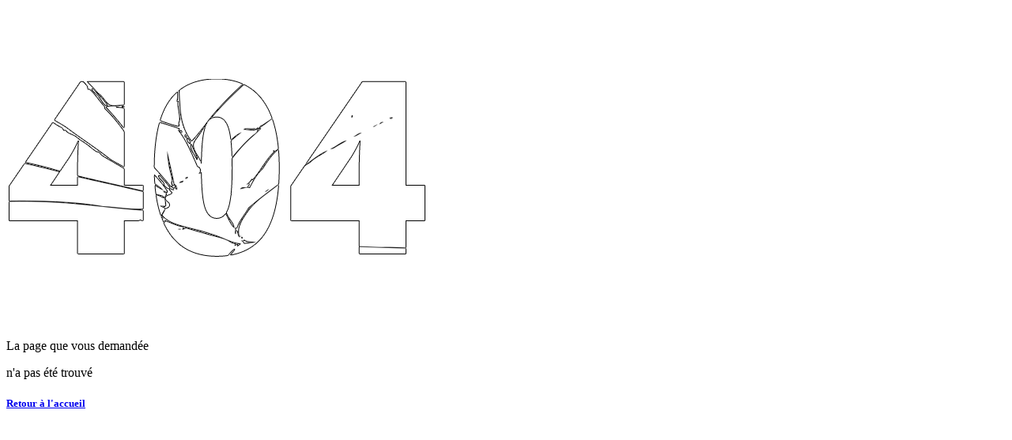

--- FILE ---
content_type: text/html; charset=UTF-8
request_url: https://www.bujinkankoryu.com/galleries/9678-activites-annexes
body_size: 703
content:
<!DOCTYPE html>
<!--[if IE]><![endif]-->
<!--[if IE 8 ]>
<html class="no-js ie8" lang="fr"> <![endif]-->
<!--[if IE 9 ]>
<html class="no-js ie9" lang="fr"> <![endif]-->
<!--[if (gt IE 9)|!(IE)]><!-->
<html class="no-js" lang="fr"> <!--<![endif]-->
<head lang="fr">
    <meta charset="UTF-8">
    <meta name="description" content="Association de Budo Taijutsu">
    <meta name="author" content="Bujinkan Koryu">
    <meta http-equiv="X-UA-Compatible" content="IE=edge">
    <meta name="viewport" content="width=device-width, initial-scale=1.0, user-scalable=no, maximum-scale=1, shrink-to-fit=no">
    <meta name="format-detection" content="telephone=no">

    <link rel="shortcut icon" href="http://bujinkankoryu.com/assets/assets/template/images/favicon.ico">
    <link rel="apple-touch-icon" href="http://bujinkankoryu.com/assets/template/images/favicon.png">

    <title>404</title>

    <link rel="stylesheet" type="text/css" href="http://bujinkankoryu.com/assets/template/css/bootstrap.css">
    <link rel="stylesheet" type="text/css" href="http://bujinkankoryu.com/assets/template/css/style.css">
    <link rel="stylesheet" type="text/css" href="http://bujinkankoryu.com/assets/template/css/motive.css">


    <!--[if lt IE 9]>
    <script src="http://bujinkankoryu.com/assets/template/bootstrap/js/html5shiv.min.js"></script>
    <script src="http://bujinkankoryu.com/assets/template/bootstrap/js/respond.min.js"></script>
    <script src="http://bujinkankoryu.com/assets/template/js/REM-unit-polyfill/js/rem.min.js"></script>
    <![endif]-->

    <script src="http://bujinkankoryu.com/assets/template/js/modernizr.custom.js"></script>
</head>

<body class="cssAnimate">
<main>

    <div class="text-center" style="margin:100px 0">
      <img src="http://bujinkankoryu.com/assets/template/images/404.png" alt="">
    </div>

    <div class="container ct-u-marginBottom100">
      <div class="text-center">
        <p class="ct-u-colorWhite text-uppercase ct-fw-700 ct-fs-50 ct-lh-1">La page que vous demandée</p>
        <p class="ct-u-colorWhite text-uppercase ct-fw-700 ct-fs-50 ct-lh-1">n'a pas été trouvé</p>
      </div>
    </div>


    <div class="container">

     <div class="text-center ct-u-marginBottom40">
       <h5 class="text-uppercase ct-u-colorWhite ct-ls-3 ct-fw-400"><a href="http://bujinkankoryu.com/">Retour à l'accueil</a></h5>
     </div>
    </div>
</main>
</body>
</html>
